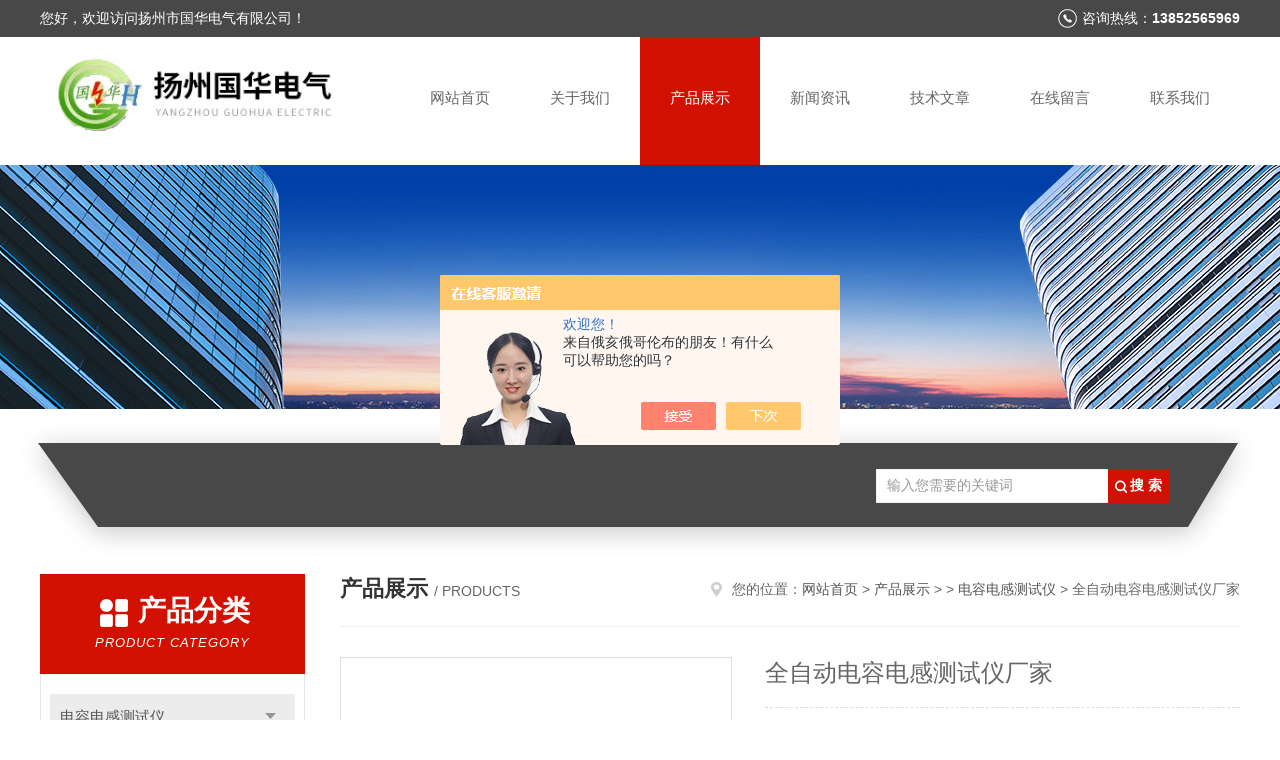

--- FILE ---
content_type: text/html; charset=utf-8
request_url: http://www.yzghjcyq.com/Products-16664045.html
body_size: 7764
content:
<!DOCTYPE html PUBLIC "-//W3C//DTD XHTML 1.0 Transitional//EN" "http://www.w3.org/TR/xhtml1/DTD/xhtml1-transitional.dtd">
<html xmlns="http://www.w3.org/1999/xhtml">
<head>
<meta http-equiv="Content-Type" content="text/html; charset=utf-8" />
<meta http-equiv="x-ua-compatible" content="ie=edge,chrome=1">
<TITLE>全自动电容电感测试仪厂家-扬州市国华电气有限公司</TITLE>
<META NAME="Keywords" CONTENT="全自动电容电感测试仪厂家">
<META NAME="Description" CONTENT="扬州市国华电气有限公司所提供的全自动电容电感测试仪厂家质量可靠、规格齐全,扬州市国华电气有限公司不仅具有专业的技术水平,更有良好的售后服务和优质的解决方案,欢迎您来电咨询此产品具体参数及价格等详细信息！">
<script src="/ajax/common.ashx" type="text/javascript"></script>
<script src="/ajax/NewPersonalStyle.Classes.SendMSG,NewPersonalStyle.ashx" type="text/javascript"></script>
<script src="/js/videoback.js" type="text/javascript"></script>
<link rel="stylesheet" type="text/css" href="/skins/151972/css/style.css"/>
<script type="text/javascript" src="/skins/151972/js/jquery.pack.js"></script>
<script type="text/javascript" src="/skins/151972/js/jquery.SuperSlide.js"></script>
<!--导航当前状态 JS-->
<script language="javascript" type="text/javascript"> 
	var nav= '3';
</script>
<!--导航当前状态 JS END-->
<script type="application/ld+json">
{
"@context": "https://ziyuan.baidu.com/contexts/cambrian.jsonld",
"@id": "http://www.yzghjcyq.com/Products-16664045.html",
"title": "全自动电容电感测试仪厂家",
"pubDate": "2014-04-08T14:01:14",
"upDate": "2023-12-24T21:22:30"
    }</script>
<script type="text/javascript" src="/ajax/common.ashx"></script>
<script src="/ajax/NewPersonalStyle.Classes.SendMSG,NewPersonalStyle.ashx" type="text/javascript"></script>
<script type="text/javascript">
var viewNames = "";
var cookieArr = document.cookie.match(new RegExp("ViewNames" + "=[_0-9]*", "gi"));
if (cookieArr != null && cookieArr.length > 0) {
   var cookieVal = cookieArr[0].split("=");
    if (cookieVal[0] == "ViewNames") {
        viewNames = unescape(cookieVal[1]);
    }
}
if (viewNames == "") {
    var exp = new Date();
    exp.setTime(exp.getTime() + 7 * 24 * 60 * 60 * 1000);
    viewNames = new Date().valueOf() + "_" + Math.round(Math.random() * 1000 + 1000);
    document.cookie = "ViewNames" + "=" + escape(viewNames) + "; expires" + "=" + exp.toGMTString();
}
SendMSG.ToSaveViewLog("16664045", "ProductsInfo",viewNames, function() {});
</script>
<script language="javaScript" src="/js/JSChat.js"></script><script language="javaScript">function ChatBoxClickGXH() { DoChatBoxClickGXH('https://chat.chem17.com',135677) }</script><script>!window.jQuery && document.write('<script src="https://public.mtnets.com/Plugins/jQuery/2.2.4/jquery-2.2.4.min.js" integrity="sha384-rY/jv8mMhqDabXSo+UCggqKtdmBfd3qC2/KvyTDNQ6PcUJXaxK1tMepoQda4g5vB" crossorigin="anonymous">'+'</scr'+'ipt>');</script><script type="text/javascript" src="https://chat.chem17.com/chat/KFCenterBox/151972"></script><script type="text/javascript" src="https://chat.chem17.com/chat/KFLeftBox/151972"></script><script>
(function(){
var bp = document.createElement('script');
var curProtocol = window.location.protocol.split(':')[0];
if (curProtocol === 'https') {
bp.src = 'https://zz.bdstatic.com/linksubmit/push.js';
}
else {
bp.src = 'http://push.zhanzhang.baidu.com/push.js';
}
var s = document.getElementsByTagName("script")[0];
s.parentNode.insertBefore(bp, s);
})();
</script>
</head>
<body>
<!--头部开始-->
<div id="header">
  <div class="head_t">
    <div class="w1200"> <span class="fl">您好，欢迎访问扬州市国华电气有限公司！</span> <span class="top_tel fr">咨询热线：<b>13852565969</b></span></div>
  </div>
  <div class="head_b w1200">
    <div class="logo fl"><a href="/"><img src="/skins/151972/images/logo.jpg" alt="扬州市国华电气有限公司" /></a></div>
    <div class="nav fr">
      <ul>
        <li id="navId1"><a href="/">网站首页</a></li>
        <li id="navId2"><a href="/aboutus.html" rel="nofollow">关于我们</a></li>
        <li id="navId3"><a href="/products.html">产品展示</a></li>
        <li id="navId4"><a href="/news.html" >新闻资讯</a></li>
        <li id="navId5"><a href="/article.html">技术文章</a></li>
        <li id="navId6" ><a href="/order.html" rel="nofollow">在线留言</a></li>
        <li id="navId7" ><a href="/contact.html" rel="nofollow">联系我们</a></li>
      </ul>
    </div>
  </div>
</div>

<!--头部结束--> 
<script language="javascript" type="text/javascript">
try {
    document.getElementById("navId" + nav).className = "nav_active";
}
catch (e) {}
</script>
<script src="https://www.chem17.com/mystat.aspx?u=yzghdq88"></script>
<div class="ny_banner"><img src="/skins/151972/images/ny_banner.jpg"></div>
<!--主营产品和搜索框开始-->
<div class="mainprotl nymainprotl clear clearfix">
  <div class="w1235 mainpro">
    <div class="search">
      <form name="form1" method="post" action="/products.html" onsubmit="return checkform(form1)">
        <input class="ss_input" type="text" name="keyword" value="输入您需要的关键词" autocomplete="off" onfocus="if(this.value=='输入您需要的关键词'){this.value='';this.style.color='#a4ada9' }" onblur="if(this.value=='') if(this.value=='')">
        <input name="" type="submit" class="ss_an" value="搜 索">
      </form>
    </div>
  </div>
</div>
<!--主营产品和搜索框结束--> 
<div id="ny_con">
  <div class="w1200 clearfix">
   
    <div class="ny_left">
      <div class="in_left"><!--目录-->
        <div class="n_pro_list">
          <div class="proL">
            <div class="ttl"><b>产品分类</b>
              <p>Product category</p>
            </div>
            <ul class="yjk" id="div2">
              
              <li class="yj"><a href="/ParentList-475923.html" class="yja">电容电感测试仪</a><a style="cursor:Hand" onclick="showsubmenu('电容电感测试仪')" class="dj">点击</a>
                <div id="submenu_电容电感测试仪" style="display:none">
                  <ul>
                    
                  </ul>
                </div>
              </li>
              
              <li><a href="/products.html" class="a1">查看全部</a></li>
            </ul>
          </div>
        </div>
      </div>
      <div class="in_left">
        <div class="n_pro_list">
          <div class="proL">
            <div class="ttl"><b>相关文章</b>
              <p>Related articles</p>
            </div>
            <ul class="list_new">
              
              <li><a href="/Article-775159.html" title="电容电感测试仪对电容器缺陷测量是正确的吗？">电容电感测试仪对电容器缺陷测量是正确的吗？</a></li>
              
              <li><a href="/Article-632126.html" title="电容电感仪器可不拆线测试成组电容中的单个电容检测">电容电感仪器可不拆线测试成组电容中的单个电容检测</a></li>
              
              <li><a href="/Article-578306.html" title="电容的测量：仪器可不拆线测试成组电容中的单个电容,测试方便">电容的测量：仪器可不拆线测试成组电容中的单个电容,测试方便</a></li>
              
              <li><a href="/Article-361621.html" title="变压器综合测试台">变压器综合测试台</a></li>
              
              <li><a href="/Article-342344.html" title="高压耐压仪、试验变压器">高压耐压仪、试验变压器</a></li>
              
              <li><a href="/Article-64553.html" title="氧化锌测试仪的多种名称">氧化锌测试仪的多种名称</a></li>
              
              <li><a href="/Article-875203.html" title="导电回路电阻的测量，其测试电流不得小于100A">导电回路电阻的测量，其测试电流不得小于100A</a></li>
              
              <li><a href="/Article-1102245.html" title="电安全工器具拉力试验机的力量检验">电安全工器具拉力试验机的力量检验</a></li>
              
              <li><a href="/Article-60845.html" title="变比测试仪为电力的理想测试仪器">变比测试仪为电力的理想测试仪器</a></li>
              
              <li><a href="/Article-3446938.html" title="大电流断路器特性测试仪：电力系统的守护神">大电流断路器特性测试仪：电力系统的守护神</a></li>
              
              
            </ul>
          </div>
        </div>
      </div>
    </div>
    <div class="ny_right">
    	 <div class="ny_title"> <span class="left"> <strong>产品展示 </strong>/ products </span> <span class="right"><img src="/skins/151972/images/home.png">您的位置：<a href="/">网站首页</a> &gt; <a href="/products.html">产品展示</a> &gt;  &gt; <a href="/ParentList-475923.html">电容电感测试仪</a> &gt; 全自动电容电感测试仪厂家 
       
      </span> </div>
      
      <div class="article clearfix">
        <div class="pro_info clearfix">
          <a class="rel_center0 fl" href="http://img56.chem17.com/gxhpic_4dfdc19757/27081604883360daf79a9e33233585a854bdbbab363ee788d74ddfc176edcab9e0115d5c6ee4c3bf.jpg" target="_blank"><img  src="http://img56.chem17.com/gxhpic_4dfdc19757/27081604883360daf79a9e33233585a854bdbbab363ee788d74ddfc176edcab9e0115d5c6ee4c3bf.jpg" alt="全自动电容电感测试仪厂家"><i class="iblock"></i></a>
          <div class="pro_name fr">
            <h1 class="bold">全自动电容电感测试仪厂家</h1>
            <p class="prodetail_desc">简要描述：全自动电容电感测试厂家</br>我公司研制的GH-500全自动电容电感测试仪可以在不拆线的状态下，测量成组并联着的单个电容器，同时也能够测量电感和电流，接线方便，操作简单，大大提高了现场测试的效率。也可避免拆装引线带来-全自动电容电感测试仪主要功能及特点</br>1.电容的测量：仪器可不拆线测试成组电容中的单个电容,测试方便。显示测试的电容结果的同时显示测试的电压,电流,功率,频率。</p>
            <p>更新时间：2023-12-24</p>
            <p>浏览次数：2903</p>
            <div class="sgt_btn"><a class="sgt_bl" href="/contact.html">联系我们</a><a class="sgt_br" href="#order">留言询价</a></div>
          </div>
          <div id="clear"></div>
        </div>
        <div class="pro_con_tlt" rel="nofollow"><span>详情介绍</span></div>
        <div class="pro_con"><p>&nbsp;</p><p>GHDRDG-500全自动电容电感测试仪<br />GHDRDG-全自动电容电感测试仪概 述<br />电力系统为了减小无功损耗，通常采用并联电容器组的方法来提高功率因素。在实际应用中，电容器补偿装置事故率比较高，这是由于电容器装置工作状态的特点决定的。所以定期对电容器装置检测，早期发现电容器缺陷，避免故障扩大，是十分重要的。<br />而在现场电容器都是成组并联的，用一般电容表需将引线拆除后才能测量，工作量大，且容易造成接线错误。我公司研制的GH-500全自动电容电感测试仪可以在不拆线的状态下，测量成组并联着的单个电容器，同时也能够测量电感和电流，接线方便，操作简单，大大提高了现场测试的效率。也可避免拆装引线带来的出错可能性。<br />GHDRDG-全自动电容电感测试仪主要功能及特点<br />1.电容的测量：仪器可不拆线测试成组电容中的单个电容,测试方便。显示测试的电容结果的同时显示测试的电压,电流,功率,频率。<br />2.电感的测量：仪器显示测量的电感值并同时显示测量时施加的电压,电流,功率,频率。<br />3.电流的测量：显示电流的同时显示电流的频率。<br />4.自动换挡功能：仪器能够根据被测电容（电感）的大小自动切换输出电压档位。<br />5.仪器大屏幕液晶显示。 仪器中文菜单，中文提示，操作简单。<br />6.仪器自带打印机,可打印显示数据,内置存储器,掉电不丢失,仪器可存储20组数据。<br />7.*日历、时钟功能,可进行时间校准。<br />8.试验电源设有过电流保护，电源输出短路不会损坏仪器。<br />GHDRDG-全自动电容电感测试仪主要技术指标<br />&nbsp;　　<br />&nbsp;&nbsp;&nbsp;&nbsp;&nbsp; 测量范围及精度:<br />可测电容范围： 0.2uF～2uF&nbsp;&nbsp;&nbsp; &plusmn;（1%读数+0.1%满度）<br />&nbsp;&nbsp;&nbsp;&nbsp;&nbsp;&nbsp;&nbsp;&nbsp;&nbsp;&nbsp;&nbsp;&nbsp;&nbsp;&nbsp; 2uF～20uF&nbsp;&nbsp;&nbsp;&nbsp; &plusmn;（1%读数+0.1%满度）<br />&nbsp;&nbsp;&nbsp;&nbsp;&nbsp;&nbsp;&nbsp;&nbsp;&nbsp;&nbsp;&nbsp;&nbsp;&nbsp;&nbsp; 　　 20uF～200uF&nbsp;&nbsp; &plusmn;（1%读数+0.1%满度）<br />&nbsp;&nbsp;&nbsp;&nbsp;&nbsp;&nbsp;&nbsp;&nbsp;&nbsp;&nbsp;&nbsp;&nbsp;&nbsp;&nbsp;&nbsp;&nbsp;&nbsp;&nbsp; 　　 200uF～2000uF &plusmn;（1%读数+0.1%满度）<br />可测电感范围： 5mH～50mH&nbsp;&nbsp;&nbsp; &plusmn;（3%读数+0.2%满度）<br />&nbsp;&nbsp;&nbsp;&nbsp;&nbsp;&nbsp;&nbsp;&nbsp;&nbsp;&nbsp;&nbsp;&nbsp;&nbsp;&nbsp;&nbsp;&nbsp; 　 50mH～500mH&nbsp;&nbsp; &plusmn;（3%读数+0.2%满度）<br />&nbsp;&nbsp;&nbsp;&nbsp;&nbsp;&nbsp;&nbsp;&nbsp;&nbsp;&nbsp;&nbsp;&nbsp;&nbsp;&nbsp;&nbsp;&nbsp;&nbsp;&nbsp;&nbsp;&nbsp; 　 500mH～5H&nbsp;&nbsp;&nbsp; &plusmn;（3%读数+0.2%满度）<br />可测无功功率范围：5Kvar～20Kvar &plusmn;（1%读数+0.1%满度）<br />可测电流范围: 0.1A～20A&nbsp;&nbsp;&nbsp;&nbsp; &plusmn;（1%读数+5个字）<br />　<br />&nbsp;</p><p>&nbsp;</p><br />
          <br />
           <div class="pro_con_tlt" rel="nofollow"><span>留言询价</span></div>
          <link rel="stylesheet" type="text/css" href="/css/MessageBoard_style.css">
<script language="javascript" src="/skins/Scripts/order.js?v=20210318" type="text/javascript"></script>
<a name="order" id="order"></a>
<div class="ly_msg" id="ly_msg">
<form method="post" name="form2" id="form2">
	<h3>留言框  </h3>
	<ul>
		<li>
			<h4 class="xh">产品：</h4>
			<div class="msg_ipt1"><input class="textborder" size="30" name="Product" id="Product" value="全自动电容电感测试仪厂家"  placeholder="请输入产品名称" /></div>
		</li>
		<li>
			<h4>您的单位：</h4>
			<div class="msg_ipt12"><input class="textborder" size="42" name="department" id="department"  placeholder="请输入您的单位名称" /></div>
		</li>
		<li>
			<h4 class="xh">您的姓名：</h4>
			<div class="msg_ipt1"><input class="textborder" size="16" name="yourname" id="yourname"  placeholder="请输入您的姓名"/></div>
		</li>
		<li>
			<h4 class="xh">联系电话：</h4>
			<div class="msg_ipt1"><input class="textborder" size="30" name="phone" id="phone"  placeholder="请输入您的联系电话"/></div>
		</li>
		<li>
			<h4>常用邮箱：</h4>
			<div class="msg_ipt12"><input class="textborder" size="30" name="email" id="email" placeholder="请输入您的常用邮箱"/></div>
		</li>
        <li>
			<h4>省份：</h4>
			<div class="msg_ipt12"><select id="selPvc" class="msg_option">
							<option value="0" selected="selected">请选择您所在的省份</option>
			 <option value="1">安徽</option> <option value="2">北京</option> <option value="3">福建</option> <option value="4">甘肃</option> <option value="5">广东</option> <option value="6">广西</option> <option value="7">贵州</option> <option value="8">海南</option> <option value="9">河北</option> <option value="10">河南</option> <option value="11">黑龙江</option> <option value="12">湖北</option> <option value="13">湖南</option> <option value="14">吉林</option> <option value="15">江苏</option> <option value="16">江西</option> <option value="17">辽宁</option> <option value="18">内蒙古</option> <option value="19">宁夏</option> <option value="20">青海</option> <option value="21">山东</option> <option value="22">山西</option> <option value="23">陕西</option> <option value="24">上海</option> <option value="25">四川</option> <option value="26">天津</option> <option value="27">新疆</option> <option value="28">西藏</option> <option value="29">云南</option> <option value="30">浙江</option> <option value="31">重庆</option> <option value="32">香港</option> <option value="33">澳门</option> <option value="34">中国台湾</option> <option value="35">国外</option>	
                             </select></div>
		</li>
		<li>
			<h4>详细地址：</h4>
			<div class="msg_ipt12"><input class="textborder" size="50" name="addr" id="addr" placeholder="请输入您的详细地址"/></div>
		</li>
		
        <li>
			<h4>补充说明：</h4>
			<div class="msg_ipt12 msg_ipt0"><textarea class="areatext" style="width:100%;" name="message" rows="8" cols="65" id="message"  placeholder="请输入您的任何要求、意见或建议"></textarea></div>
		</li>
		<li>
			<h4 class="xh">验证码：</h4>
			<div class="msg_ipt2">
            	<div class="c_yzm">
                    <input class="textborder" size="4" name="Vnum" id="Vnum"/>
                    <a href="javascript:void(0);" class="yzm_img"><img src="/Image.aspx" title="点击刷新验证码" onclick="this.src='/image.aspx?'+ Math.random();"  width="90" height="34" /></a>
                </div>
                <span>请输入计算结果（填写阿拉伯数字），如：三加四=7</span>
            </div>
		</li>
		<li>
			<h4></h4>
			<div class="msg_btn"><input type="button" onclick="return Validate();" value="提 交" name="ok"  class="msg_btn1"/><input type="reset" value="重 填" name="no" /></div>
		</li>
	</ul>	
    <input name="PvcKey" id="PvcHid" type="hidden" value="" />
</form>
</div>
</div>
        <div class="art-next">
          <dl class="shangxia">
            <dd>上一篇：<a href="/Products-16612379.html">数接地电阻、接地表、地阻仪、接地电阻仪</a> </dd>
            <dd>下一篇：<a href="/Products-16668400.html">广东直流高压发生器</a> </dd>
          </dl>
        </div>
      </div>
    </div>
  </div>
</div>
<div id="clear"></div>
<!--底部开始-->
<div class="g_ft f_fw">
  <div class="w1200 f_pr">
    <div class="m_fnav "> <a href="/">网站首页</a> <a rel="nofollow" href="/aboutus.html">关于我们</a> <a href="/products.html">产品展示</a> <a href="/news.html">新闻资讯</a> <a href="/article.html">技术文章</a> <a rel="nofollow" href="/honor.html">荣誉资质</a> <a rel="nofollow" href="/order.html">在线留言</a> <a rel="nofollow" href="/contact.html">联系我们</a></div>
    <div class="f_ftcon">
      <ul class="f_cb">
        <li><em><img alt="联系电话" src="/skins/151972/images/ftico1.png"></em>电话<b>0514-88774582</b></li>
        <li><em><img alt="传真" src="/skins/151972/images/ftico2.png"></em>传真<b></b> </li>
        <li><em><img alt="邮箱" src="/skins/151972/images/ftico3.png"></em>邮箱<b>yzguohua@163.com</b></li>
        <li class="ftico4"><em><img alt="地址" src="/skins/151972/images/ftico4.png"></em>公司地址<b>宝应柳堡镇工业区</b></li>
      </ul>
      <div class="cpr"> &copy; 2026 版权所有：扬州市国华电气有限公司&nbsp;&nbsp;&nbsp;备案号：<a target="_blank" href="http://beian.miit.gov.cn/" rel="nofollow">苏ICP备15047154号-3</a>&nbsp;&nbsp;&nbsp;<a href="/sitemap.xml" target="_blank">sitemap.xml</a>&nbsp;&nbsp;&nbsp;<a href="https://www.chem17.com/login" target="_blank" rel="nofollow">管理登陆</a>&nbsp;&nbsp;&nbsp;技术支持：<a href="https://www.chem17.com" target="_blank" rel="nofollow">化工仪器网</a></div>
    </div>
    <div class="m_code">
      <ul class="codelst f_cb">
        <li class="code2"><em>公众号二维码</em><img src="/skins/151972/images/code.jpg"></li>
      </ul>
    </div>
  </div>
</div>
<!--底部结束--> 

<!--网站漂浮 begin-->
<div id="gxhxwtmobile" style="display:none;">13852565969</div>
 <div class="pf_new" style="display:none;">
	<div class="hd"><p>联系我们</p><span>contact us</span><em class="close"></em></div>
    <div class="conn">
    	<div class="lxr">
            <a onclick="ChatBoxClickGXH()" href="#" class="zx" target="_self"><img src="/skins/151972/images/zx2.png" title="点击这里给我发消息">在线交流</a>
        </div>
        <div class="wx"><p><img src="/skins/151972/images/code.jpg" /><i class="iblock"></i></p><span>扫一扫，<em>关注</em>我们</span></div>
    </div>
    <div class="bd"><a href="javascript:goTop();"><p></p><span>返回顶部</span></a></div>
</div>
<div class="pf_new_bx"><p></p><span>联<br />系<br />我<br />们</span><em></em></div>
<!--网站漂浮 end-->

<script type="text/javascript" src="/skins/151972/js/pt_js.js"></script><div style="width:300px;margin:0 auto; padding:20px 0;"><a  target="_blank" rel="nofollow noreferrer" href="https://beian.mps.gov.cn/#/query/webSearch?code=32102302010470" style="display:inline-block;text-decoration:none;height:20px;line-height:20px;"><img src="http://public.mtnets.com/images/public/ghs.png" style="float:left;"/><p style="float:left;height:20px;line-height:20px;margin: 0px 0px 0px 5px; color:#939393;">苏公网安备 32102302010470</p></a></div>

 <script type='text/javascript' src='/js/VideoIfrmeReload.js?v=001'></script>
  
</html>
<script type="text/javascript">   
$(document).ready(function(e) {
    $(".pro_con img").each(function(index, element) {
        $(this).attr('style', 'max-width:100%');
    });
});
</script></body>